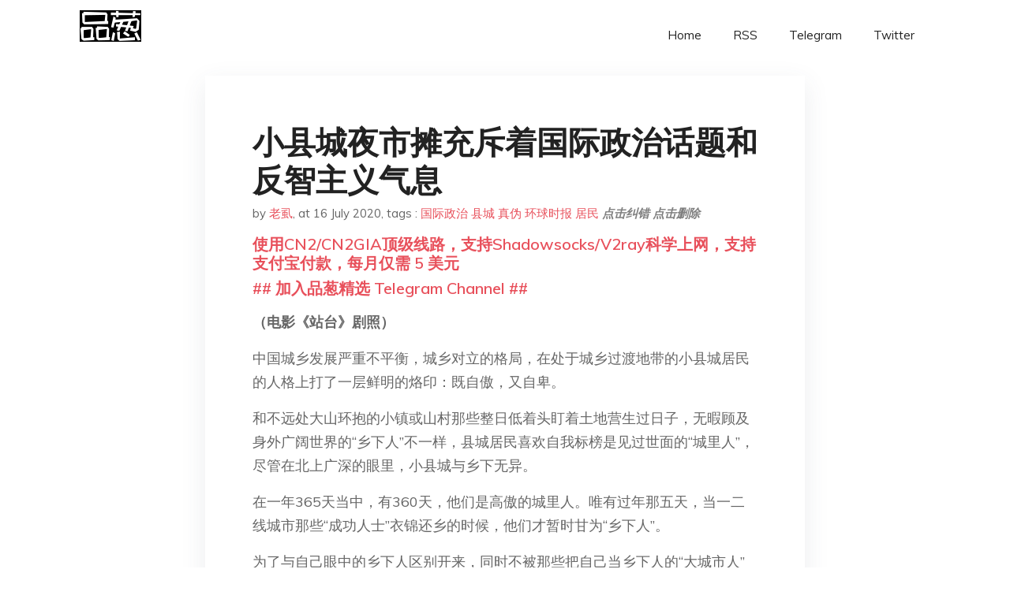

--- FILE ---
content_type: text/html; charset=utf-8
request_url: https://project-gutenberg.github.io/Pincong/post/aeb3c7e69b8bfec5ba84f02095f81fb5/?utm_source=see_also&utm_medium=%25E8%25B5%2584%25E6%259C%25AC%25E7%25AE%25A1%25E5%2588%25B6%25E7%259A%2584%25E4%25BB%25A3%25E4%25BB%25B7
body_size: 7720
content:
<!doctype html><html lang=zh-cn><head><meta charset=utf-8><title>小县城夜市摊充斥着国际政治话题和反智主义气息</title><meta name=viewport content="width=device-width,initial-scale=1,maximum-scale=1"><meta name=description content=" （电影《站台》剧照）
中国城乡发展严重不平衡，城乡对立的格局，在处于城乡过渡地带的小县城居民的人格上打了一层鲜明的烙印：既自傲，又自卑。
和不远处大山环抱的小镇或山村那些整日低着头盯着土地营生过日子，无暇顾及身外广阔世界的“乡下人”不一样，县城居民喜欢自我标榜是见过世面的“城里人”，尽管在北上广深的眼里，小县城与乡下无异。
在一年365天当中，有360天，他们是高傲的城里人。唯有过年那五天，当一二线城市那些“成功人士”衣锦还乡的时候，他们才暂时甘为“乡下人”。
为了与自己眼中的乡下人区别开来，同时不被那些把自己当乡下人的“大城市人”过度看不起，他们总想让自己显得有见识一点，因此“求知”的意愿普遍比村镇居民强，喜欢用“知识”装扮自己。然而，他们捡到的“知识”不过是网络时代唾手可得的信息碎片。
除了教材、教辅、言情小说、武侠小说、励志和情感鸡汤外，下沉到小县城的“知识和文化产品”主要是《知音》、《女友》、《参考消息》、《环球时报》。那里的书店普遍缺少严肃优质的精神食粮。社会学、人类学、法学、哲学等等几乎毫无市场，很多人唯独钟情于国际政治。
作为专业知识的国际政治是一门精深的学问，这一领域诞生了塞缪尔.亨廷顿这样的世界级哈佛大学者，而作为公共话题的国际政治却是谁都能扯上几句。
**首先，作为公共话题的国际政治门槛低。**它不需要多少专业知识，不需要多高的教育程度，只要看看新闻联播、《环球时报》、《参考消息》，就能说上话。稍微使点力气，网上搜一搜，就能搜成“民间专家”。
**另外，作为公共话题的国际政治逼格高。谈论“聂树斌案”显然没有谈论“美国对国际货币市场的操纵”来得高大上。手里拿着《环球时报》显然比拿着《南方周末》显得高端大气。越是感觉自己活动空间狭窄的人，越喜欢用宏大的话题来装扮自己。讨论国际政治，****让这些县城居民们享受到了“偏居一隅就能俯瞰世界”的快感。**如果再装配了“阴谋论”，那就完全可以海阔天空地自由发挥了，反正无法验证真伪，更无需承担风险。
小县城没有读书交流会，没有像样的咖啡馆，唯有夜市摊能让这群国际政治发烧友们聚在一起酣畅淋漓地青梅煮酒、纵论天下。每天通过翻阅《参考消息》和《环球时报》，浏览“铁血网”，研究世界局势的他们，国门从未迈出过一步，就能洞穿美国的一切阴谋。长期接受国际政治军事新闻隐性的“敌我对立，非黑即白”的叙事模式的熏陶，他们的大脑被悄然格式化。他们眼中的世界只有两个阵营——非敌即友，而且非我族类，其心必异。
他们经常一脸严肃、危言耸听地告诫身边的人：“警惕美国的不良图谋”，“若干年后，中日之间必有一战”……。他们不时还有惊天发现：“非典是美国对我国发动的生化战争”，“肯德基和麦当劳免费让我们用卫生间，目的是为美国情报机构收集国人粪便里的基因密码，用以研制灭绝中国人的生化武器”……
在网络时代，依靠百度，县城居民随时可以搜集大量莫辩真伪的国际政治信息，他们却极少通过书本阅读构建成体系的知识。**知识鼓励思考，教会怀疑，而信息仅仅让你知道。知识帮助辨别真伪，信息本身却存在真伪之别。知识越多，人越聪明。假信息接受越多，人越愚蠢，却往往越自负。**如果没有知识的鉴定和催化，满脑子的信息碎片就跟装满一麻袋的土豆一样，彼此之间就无法建立起有效的链接，进而形成健全理性的判断力，却非常方便随时掏出来炫耀。
在和他们的争论中，除了看到他们不断地罗列一些无法验证真伪的信息，几乎看不到他们在思辨和说理。由于“土豆”装满了一麻袋，他们普遍自信心爆棚，充满莫名其妙的反智主义的优越感，动辄嘲笑学历比自己高，观点跟自己不一样的人“读书读傻了”、“读了大学，或读了硕士，或读了博士，也不过如此。”这种优越感背后其实是自卑感驱动下的以攻代守和自我安慰。
没有自我怀疑，他们很难摆脱十几年的中小学教育悄然浇灌的思维图式。这一图式相当于一个人大脑的接收装置，它潜伏在人的意识深处，控制着人们对扑面而来的信息的取舍，只有与原有观点相容的内容才能被这一思维容器接受。因此，信息技术非但没有帮助小县城居民重建认知，反而加固了既有认知。互联网丰富了他们，互联网也禁锢了他们。
**由于长期浸泡在信息和价值观高度类似的环境里，极少接触不同观点，小县城居民大脑里一贯的认知几乎被他们当作宗教般的绝对真理。这一方面导致他们认为自己绝对正确；一方面也导致小县城极其缺少包容的氛围，对不同观点的人经常有着对待异教徒般的仇恨。**他们经常在网上和现实中与不同观点的人展开“殊死搏斗”，动辄发展为人身攻击。
不信你留心观察，那些动不动抵制这个、抵制那个的人，大多数都来自小县城。当然，“小县城”不仅是一种行政区划，它也是一种思维方式，一种视野高度，一种人格特征。很多人即使有幸跳出县城了，仍然一辈子无法抹去这一精神胎记。
老虱
谢谢赞赏。欢迎转发。
长按二维码向我转账
谢谢赞赏。欢迎转发。
受苹果公司新规定影响，微信 iOS 版的赞赏功能被关闭，可通过二维码转账支持公众号。
预览时标签不可点 "><meta name=generator content="Hugo 0.100.2"><link rel=stylesheet href=../../plugins/bootstrap/bootstrap.min.css><link rel=stylesheet href=../../plugins/themify-icons/themify-icons.css><link rel=stylesheet href=https://project-gutenberg.github.io/Pincong/scss/style.min.css media=screen><link rel="shortcut icon" href=https://project-gutenberg.github.io/Pincong/images/favicon.png type=image/x-icon><link rel=icon href=https://project-gutenberg.github.io/Pincong/images/favicon.png type=image/x-icon><meta name=twitter:card content="summary_large_image"><meta name=og:title content=" 小县城夜市摊充斥着国际政治话题和反智主义气息 "><meta name=og:description content=" （电影《站台》剧照）
中国城乡发展严重不平衡，城乡对立的格局，在处于城乡过渡地带的小县城居民的人格上打了一层鲜明的烙印：既自傲，又自卑。
和不远处大山环抱的小镇或山村那些整日低着头盯着土地营生过日子，无暇顾及身外广阔世界的“乡下人”不一样，县城居民喜欢自我标榜是见过世面的“城里人”，尽管在北上广深的眼里，小县城与乡下无异。
在一年365天当中，有360天，他们是高傲的城里人。唯有过年那五天，当一二线城市那些“成功人士”衣锦还乡的时候，他们才暂时甘为“乡下人”。
为了与自己眼中的乡下人区别开来，同时不被那些把自己当乡下人的“大城市人”过度看不起，他们总想让自己显得有见识一点，因此“求知”的意愿普遍比村镇居民强，喜欢用“知识”装扮自己。然而，他们捡到的“知识”不过是网络时代唾手可得的信息碎片。
除了教材、教辅、言情小说、武侠小说、励志和情感鸡汤外，下沉到小县城的“知识和文化产品”主要是《知音》、《女友》、《参考消息》、《环球时报》。那里的书店普遍缺少严肃优质的精神食粮。社会学、人类学、法学、哲学等等几乎毫无市场，很多人唯独钟情于国际政治。
作为专业知识的国际政治是一门精深的学问，这一领域诞生了塞缪尔.亨廷顿这样的世界级哈佛大学者，而作为公共话题的国际政治却是谁都能扯上几句。
**首先，作为公共话题的国际政治门槛低。**它不需要多少专业知识，不需要多高的教育程度，只要看看新闻联播、《环球时报》、《参考消息》，就能说上话。稍微使点力气，网上搜一搜，就能搜成“民间专家”。
**另外，作为公共话题的国际政治逼格高。谈论“聂树斌案”显然没有谈论“美国对国际货币市场的操纵”来得高大上。手里拿着《环球时报》显然比拿着《南方周末》显得高端大气。越是感觉自己活动空间狭窄的人，越喜欢用宏大的话题来装扮自己。讨论国际政治，****让这些县城居民们享受到了“偏居一隅就能俯瞰世界”的快感。**如果再装配了“阴谋论”，那就完全可以海阔天空地自由发挥了，反正无法验证真伪，更无需承担风险。
小县城没有读书交流会，没有像样的咖啡馆，唯有夜市摊能让这群国际政治发烧友们聚在一起酣畅淋漓地青梅煮酒、纵论天下。每天通过翻阅《参考消息》和《环球时报》，浏览“铁血网”，研究世界局势的他们，国门从未迈出过一步，就能洞穿美国的一切阴谋。长期接受国际政治军事新闻隐性的“敌我对立，非黑即白”的叙事模式的熏陶，他们的大脑被悄然格式化。他们眼中的世界只有两个阵营——非敌即友，而且非我族类，其心必异。
他们经常一脸严肃、危言耸听地告诫身边的人：“警惕美国的不良图谋”，“若干年后，中日之间必有一战”……。他们不时还有惊天发现：“非典是美国对我国发动的生化战争”，“肯德基和麦当劳免费让我们用卫生间，目的是为美国情报机构收集国人粪便里的基因密码，用以研制灭绝中国人的生化武器”……
在网络时代，依靠百度，县城居民随时可以搜集大量莫辩真伪的国际政治信息，他们却极少通过书本阅读构建成体系的知识。**知识鼓励思考，教会怀疑，而信息仅仅让你知道。知识帮助辨别真伪，信息本身却存在真伪之别。知识越多，人越聪明。假信息接受越多，人越愚蠢，却往往越自负。**如果没有知识的鉴定和催化，满脑子的信息碎片就跟装满一麻袋的土豆一样，彼此之间就无法建立起有效的链接，进而形成健全理性的判断力，却非常方便随时掏出来炫耀。
在和他们的争论中，除了看到他们不断地罗列一些无法验证真伪的信息，几乎看不到他们在思辨和说理。由于“土豆”装满了一麻袋，他们普遍自信心爆棚，充满莫名其妙的反智主义的优越感，动辄嘲笑学历比自己高，观点跟自己不一样的人“读书读傻了”、“读了大学，或读了硕士，或读了博士，也不过如此。”这种优越感背后其实是自卑感驱动下的以攻代守和自我安慰。
没有自我怀疑，他们很难摆脱十几年的中小学教育悄然浇灌的思维图式。这一图式相当于一个人大脑的接收装置，它潜伏在人的意识深处，控制着人们对扑面而来的信息的取舍，只有与原有观点相容的内容才能被这一思维容器接受。因此，信息技术非但没有帮助小县城居民重建认知，反而加固了既有认知。互联网丰富了他们，互联网也禁锢了他们。
**由于长期浸泡在信息和价值观高度类似的环境里，极少接触不同观点，小县城居民大脑里一贯的认知几乎被他们当作宗教般的绝对真理。这一方面导致他们认为自己绝对正确；一方面也导致小县城极其缺少包容的氛围，对不同观点的人经常有着对待异教徒般的仇恨。**他们经常在网上和现实中与不同观点的人展开“殊死搏斗”，动辄发展为人身攻击。
不信你留心观察，那些动不动抵制这个、抵制那个的人，大多数都来自小县城。当然，“小县城”不仅是一种行政区划，它也是一种思维方式，一种视野高度，一种人格特征。很多人即使有幸跳出县城了，仍然一辈子无法抹去这一精神胎记。
老虱
谢谢赞赏。欢迎转发。
长按二维码向我转账
谢谢赞赏。欢迎转发。
受苹果公司新规定影响，微信 iOS 版的赞赏功能被关闭，可通过二维码转账支持公众号。
预览时标签不可点 "><meta name=og:image content="https://project-gutenberg.github.io/Pincong//images/card/75.jpg"><script data-ad-client=ca-pub-6074407261372769 async src=https://pagead2.googlesyndication.com/pagead/js/adsbygoogle.js></script>
<script async src="https://www.googletagmanager.com/gtag/js?id=G-06HJ1E5XNH"></script>
<script>window.dataLayer=window.dataLayer||[];function gtag(){dataLayer.push(arguments)}gtag('js',new Date),gtag('config','G-06HJ1E5XNH')</script></head><body><header class="fixed-top navigation"><div class=container><nav class="navbar navbar-expand-lg navbar-light bg-transparent"><a class=navbar-brand href=https://project-gutenberg.github.io/Pincong/><img class=img-fluid src=https://project-gutenberg.github.io/Pincong//images/logo.png alt=品葱*精选></a>
<button class="navbar-toggler border-0" type=button data-toggle=collapse data-target=#navigation>
<i class="ti-menu h3"></i></button><div class="collapse navbar-collapse text-center" id=navigation><ul class="navbar-nav ml-auto"><li class=nav-item><a class=nav-link href=https://project-gutenberg.github.io/Pincong/>Home</a></li><li class=nav-item><a class=nav-link href=https://project-gutenberg.github.io/Pincong/post/index.xml>RSS</a></li><li class=nav-item><a class=nav-link href=https://bit.ly/2HrxEi0>Telegram</a></li><li class=nav-item><a class=nav-link href=https://twitter.com/speechfree3>Twitter</a></li></ul></div></nav></div></header><div class="py-5 d-none d-lg-block"></div><section class=main-content><div class=container><div class=row><div class="col-lg-8 mx-auto block shadow mb-5"><h2>小县城夜市摊充斥着国际政治话题和反智主义气息</h2><div class=mb-3><span>by <a href=https://project-gutenberg.github.io/Pincong/author/%e8%80%81%e8%99%b1>老虱</a></span>,
<span>at 16 July 2020</span>, tags :
<a href=https://project-gutenberg.github.io/Pincong/tags/%e5%9b%bd%e9%99%85%e6%94%bf%e6%b2%bb>国际政治</a>
<a href=https://project-gutenberg.github.io/Pincong/tags/%e5%8e%bf%e5%9f%8e>县城</a>
<a href=https://project-gutenberg.github.io/Pincong/tags/%e7%9c%9f%e4%bc%aa>真伪</a>
<a href=https://project-gutenberg.github.io/Pincong/tags/%e7%8e%af%e7%90%83%e6%97%b6%e6%8a%a5>环球时报</a>
<a href=https://project-gutenberg.github.io/Pincong/tags/%e5%b1%85%e6%b0%91>居民</a>
<a href=https://github.com/Project-Gutenberg/Pincong-data/edit/master/site/content/post/aeb3c7e69b8bfec5ba84f02095f81fb5.md style=color:gray><strong><i>点击纠错</i></strong></a>
<i></i><a href=https://github.com/Project-Gutenberg/Pincong-data/delete/master/site/content/post/aeb3c7e69b8bfec5ba84f02095f81fb5.md style=color:gray><strong><i>点击删除</i></strong></a></div><h5><a href=https://bit.ly/justmysock>使用CN2/CN2GIA顶级线路，支持Shadowsocks/V2ray科学上网，支持支付宝付款，每月仅需 5 美元</a></h5><h5><a href=https://bit.ly/2HrxEi0>## 加入品葱精选 Telegram Channel ##</a></h5><p></p><p><img src="https://images.weserv.nl/?url=https%3A//mmbiz.qpic.cn/mmbiz_jpg/5tVMVmGdWPob8twlW2XBlFGq1t5H7cGOrECWmsV2pXpZudtVzvaohJ5icFic4o1bGV031aXsM5F4xFGMCD9cELFw/640%3Fwx_fmt%3Djpeg" alt><strong>（电影《站台》剧照）</strong></p><p>中国城乡发展严重不平衡，城乡对立的格局，在处于城乡过渡地带的小县城居民的人格上打了一层鲜明的烙印：既自傲，又自卑。</p><p>和不远处大山环抱的小镇或山村那些整日低着头盯着土地营生过日子，无暇顾及身外广阔世界的“乡下人”不一样，县城居民喜欢自我标榜是见过世面的“城里人”，尽管在北上广深的眼里，小县城与乡下无异。</p><p>在一年365天当中，有360天，他们是高傲的城里人。唯有过年那五天，当一二线城市那些“成功人士”衣锦还乡的时候，他们才暂时甘为“乡下人”。</p><p>为了与自己眼中的乡下人区别开来，同时不被那些把自己当乡下人的“大城市人”过度看不起，他们总想让自己显得有见识一点，因此“求知”的意愿普遍比村镇居民强，喜欢用“知识”装扮自己。然而，<strong>他们捡到的“知识”不过是网络时代唾手可得的信息碎片。</strong></p><p>除了教材、教辅、言情小说、武侠小说、励志和情感鸡汤外，下沉到小县城的“知识和文化产品”主要是《知音》、《女友》、《参考消息》、《环球时报》。那里的书店普遍缺少严肃优质的精神食粮。社会学、人类学、法学、哲学等等几乎毫无市场，很多人唯独钟情于国际政治。</p><p>作为专业知识的国际政治是一门精深的学问，这一领域诞生了塞缪尔.亨廷顿这样的世界级哈佛大学者，而作为公共话题的国际政治却是谁都能扯上几句。</p><p>**首先，作为公共话题的国际政治门槛低。**它不需要多少专业知识，不需要多高的教育程度，只要看看新闻联播、《环球时报》、《参考消息》，就能说上话。稍微使点力气，网上搜一搜，就能搜成“民间专家”。</p><p>**另外，作为公共话题的国际政治逼格高。<strong>谈论“聂树斌案”显然没有谈论“美国对国际货币市场的操纵”来得高大上。手里拿着《环球时报》显然比拿着《南方周末》显得高端大气</strong>。越是感觉自己活动空间狭窄的人，越喜欢用宏大的话题来装扮自己。讨论国际政治，****让这些县城居民们享受到了“偏居一隅就能俯瞰世界”的快感。**如果再装配了“阴谋论”，那就完全可以海阔天空地自由发挥了，反正无法验证真伪，更无需承担风险。</p><p>小县城没有读书交流会，没有像样的咖啡馆，唯有夜市摊能让这群国际政治发烧友们聚在一起酣畅淋漓地青梅煮酒、纵论天下。每天通过翻阅《参考消息》和《环球时报》，浏览“铁血网”，研究世界局势的他们，国门从未迈出过一步，就能洞穿美国的一切阴谋。长期接受国际政治军事新闻隐性的“敌我对立，非黑即白”的叙事模式的熏陶，他们的大脑被悄然格式化。他们眼中的世界只有两个阵营——非敌即友，而且非我族类，其心必异。</p><p>他们经常一脸严肃、危言耸听地告诫身边的人：“警惕美国的不良图谋”，“若干年后，中日之间必有一战”……。他们不时还有惊天发现：“非典是美国对我国发动的生化战争”，“肯德基和麦当劳免费让我们用卫生间，目的是为美国情报机构收集国人粪便里的基因密码，用以研制灭绝中国人的生化武器”……</p><p><img src="https://images.weserv.nl/?url=https%3A//mmbiz.qpic.cn/mmbiz_jpg/5tVMVmGdWPob8twlW2XBlFGq1t5H7cGOsicpasCN7icbjOG9Gv8ib3BpsFGJFTUvkxw9UJXK3foJyEymBfkNkdh3g/640%3Fwx_fmt%3Djpeg" alt></p><p>在网络时代，依靠百度，县城居民随时可以搜集大量莫辩真伪的国际政治信息，他们却极少通过书本阅读构建成体系的知识。**知识鼓励思考，教会怀疑，而信息仅仅让你知道。知识帮助辨别真伪，信息本身却存在真伪之别。知识越多，人越聪明。假信息接受越多，人越愚蠢，却往往越自负。**如果没有知识的鉴定和催化，满脑子的信息碎片就跟装满一麻袋的土豆一样，彼此之间就无法建立起有效的链接，进而形成健全理性的判断力，却非常方便随时掏出来炫耀。</p><p><strong>在和他们的争论中，除了看到他们不断地罗列一些无法验证真伪的信息，几乎看不到他们在思辨和说理。由于“土豆”装满了一麻袋，他们普遍自信心爆棚，充满莫名其妙的反智主义的优越感</strong>，动辄嘲笑学历比自己高，观点跟自己不一样的人“读书读傻了”、“读了大学，或读了硕士，或读了博士，也不过如此。”这种优越感背后其实是自卑感驱动下的以攻代守和自我安慰。</p><p><strong>没有自我怀疑，他们很难摆脱十几年的中小学教育悄然浇灌的思维图式。这一图式相当于一个人大脑的接收装置，它潜伏在人的意识深处，控制着人们对扑面而来的信息的取舍，只有与原有观点相容的内容才能被这一思维容器接受</strong>。因此，信息技术非但没有帮助小县城居民重建认知，反而加固了既有认知。互联网丰富了他们，互联网也禁锢了他们。</p><p>**由于长期浸泡在信息和价值观高度类似的环境里，极少接触不同观点，小县城居民大脑里一贯的认知几乎被他们当作宗教般的绝对真理。这一方面导致他们认为自己绝对正确；一方面也导致小县城极其缺少包容的氛围，对不同观点的人经常有着对待异教徒般的仇恨。**他们经常在网上和现实中与不同观点的人展开“殊死搏斗”，动辄发展为人身攻击。</p><p>不信你留心观察，那些动不动抵制这个、抵制那个的人，大多数都来自小县城。当然，“小县城”不仅是一种行政区划，它也是一种思维方式，一种视野高度，一种人格特征。很多人即使有幸跳出县城了，仍然一辈子无法抹去这一精神胎记。</p><p>老虱</p><p>谢谢赞赏。欢迎转发。</p><p>长按二维码向我转账</p><p>谢谢赞赏。欢迎转发。</p><p>受苹果公司新规定影响，微信 iOS 版的赞赏功能被关闭，可通过二维码转账支持公众号。</p><p>预览时标签不可点</p><h5><a href="https://www.digitalocean.com/?refcode=4351d40e44b2&utm_campaign=Referral_Invite&utm_medium=Referral_Program&utm_source=CopyPaste">最简单好用的 VPS,没有之一，注册立得 100 美金</a></h5></div><div class="col-lg-8 mx-auto block shadow"><div id=disqus_thread></div><script type=application/javascript>window.disqus_config=function(){},function(){if(["localhost","127.0.0.1"].indexOf(window.location.hostname)!=-1){document.getElementById('disqus_thread').innerHTML='Disqus comments not available by default when the website is previewed locally.';return}var t=document,e=t.createElement('script');e.async=!0,e.src='//pin-cong-jing-xuan.disqus.com/embed.js',e.setAttribute('data-timestamp',+new Date),(t.head||t.body).appendChild(e)}()</script><noscript>Please enable JavaScript to view the <a href=https://disqus.com/?ref_noscript>comments powered by Disqus.</a></noscript><a href=https://disqus.com class=dsq-brlink>comments powered by <span class=logo-disqus>Disqus</span></a></div><div class="col-lg-8 mx-auto block shadow"><h3>See Also</h3><div class=container><div class=row><div class="mx-auto px-0"><div class="bg-white shadow block"><article class=mb-5><h2 class=h5><a class=text-dark href="https://project-gutenberg.github.io/Pincong/post/bdd5d98465919f9d7f40964786c4e128/?utm_source=see_also&utm_medium=%25E5%25B0%258F%25E5%258E%25BF%25E5%259F%258E%25E5%25A4%259C%25E5%25B8%2582%25E6%2591%258A%25E5%2585%2585%25E6%2596%25A5%25E7%259D%2580%25E5%259B%25BD%25E9%2599%2585%25E6%2594%25BF%25E6%25B2%25BB%25E8%25AF%259D%25E9%25A2%2598%25E5%2592%258C%25E5%258F%258D%25E6%2599%25BA%25E4%25B8%25BB%25E4%25B9%2589%25E6%25B0%2594%25E6%2581%25AF">小县城的中年粉红：在混吃等死中研究世界局势</a></h2><p class=text-dark>作者介绍：老虱，浙江大学世界史博士。博览群书，独行天下，寻找和记录时代的“病人”
“美国疫情严重，特朗普优哉游哉地打高尔夫球。”
对此，不见美国人生气，隔着太平洋，远在中国小县城的张立强却非常生气。“今日头条”新闻一出，张立强马上发了朋友 …</p></article><article class=mb-5><h2 class=h5><a class=text-dark href="https://project-gutenberg.github.io/Pincong/post/f4e60cc2fdf63c5e8f278819e1630c63/?utm_source=see_also&utm_medium=%25E5%25B0%258F%25E5%258E%25BF%25E5%259F%258E%25E5%25A4%259C%25E5%25B8%2582%25E6%2591%258A%25E5%2585%2585%25E6%2596%25A5%25E7%259D%2580%25E5%259B%25BD%25E9%2599%2585%25E6%2594%25BF%25E6%25B2%25BB%25E8%25AF%259D%25E9%25A2%2598%25E5%2592%258C%25E5%258F%258D%25E6%2599%25BA%25E4%25B8%25BB%25E4%25B9%2589%25E6%25B0%2594%25E6%2581%25AF">小县城的中年粉红：在混吃等死中研究世界局势 - 万维读者网</a></h2><p class=text-dark>“美国疫情严重，川普优哉游哉地打高尔夫球。”
对此，不见美国人生气，隔着太平洋，远在中国小县城的张立强却非常生气。“今日头条”新闻一出，张立强马上发了朋友圈，强烈谴责川普。
“加拿大法院宣判了，孟晚舟未能获释。”
这更让他咬牙切齿。隔着屏 …</p></article><article class=mb-5><h2 class=h5><a class=text-dark href="https://project-gutenberg.github.io/Pincong/post/f0e2892f8b7c776b375f579faeee3075/?utm_source=see_also&utm_medium=%25E5%25B0%258F%25E5%258E%25BF%25E5%259F%258E%25E5%25A4%259C%25E5%25B8%2582%25E6%2591%258A%25E5%2585%2585%25E6%2596%25A5%25E7%259D%2580%25E5%259B%25BD%25E9%2599%2585%25E6%2594%25BF%25E6%25B2%25BB%25E8%25AF%259D%25E9%25A2%2598%25E5%2592%258C%25E5%258F%258D%25E6%2599%25BA%25E4%25B8%25BB%25E4%25B9%2589%25E6%25B0%2594%25E6%2581%25AF">国际社会对中共的长期绥靖与亲善，是否体现了类似“公地悲剧”的机制？</a></h2><p class=text-dark>什么是“公地悲剧”？
有一片公共牧场(称为“公地”)无偿向牧民开放。这本来是一件造福于民的事，但由于是无偿放牧，每个牧民都养尽可能多的牛羊。随着牛羊数量无节制地增加，公地牧场最终因“超载”而成为不毛之地，牧民的牛羊最终全部饿死。
“公地悲 …</p></article><article class=mb-5><h2 class=h5><a class=text-dark href="https://project-gutenberg.github.io/Pincong/post/57b44ec93240633790570b70d57b7c30/?utm_source=see_also&utm_medium=%25E5%25B0%258F%25E5%258E%25BF%25E5%259F%258E%25E5%25A4%259C%25E5%25B8%2582%25E6%2591%258A%25E5%2585%2585%25E6%2596%25A5%25E7%259D%2580%25E5%259B%25BD%25E9%2599%2585%25E6%2594%25BF%25E6%25B2%25BB%25E8%25AF%259D%25E9%25A2%2598%25E5%2592%258C%25E5%258F%258D%25E6%2599%25BA%25E4%25B8%25BB%25E4%25B9%2589%25E6%25B0%2594%25E6%2581%25AF">北京拆除逾千小產權别墅：它們是怎樣被建造的、又因何被摧毀？｜端傳媒 Initium Media</a></h2><p class=text-dark>theinitium.com - 特約撰稿人 戴安 實習記者 余潼潼 李瑞洋 發自北京July 15, 2020
theinitium.com - 特約撰稿人 戴安 實習記者 余潼潼 李瑞洋 發自北京
北京人也嚐到了辣椒水的滋味。2020 …</p></article><article class=mb-5><h2 class=h5><a class=text-dark href="https://project-gutenberg.github.io/Pincong/post/b058c4173f42c545dfe9e9b039c8e08e/?utm_source=see_also&utm_medium=%25E5%25B0%258F%25E5%258E%25BF%25E5%259F%258E%25E5%25A4%259C%25E5%25B8%2582%25E6%2591%258A%25E5%2585%2585%25E6%2596%25A5%25E7%259D%2580%25E5%259B%25BD%25E9%2599%2585%25E6%2594%25BF%25E6%25B2%25BB%25E8%25AF%259D%25E9%25A2%2598%25E5%2592%258C%25E5%258F%258D%25E6%2599%25BA%25E4%25B8%25BB%25E4%25B9%2589%25E6%25B0%2594%25E6%2581%25AF">北京拆除逾千小產權别墅：它們是怎樣被建造的、又因何被摧毀？｜端傳媒 Initium Media</a></h2><p class=text-dark>theinitium.com - 特約撰稿人 戴安 實習記者 余潼潼 李瑞洋 發自北京July 15, 2020
theinitium.com - 特約撰稿人 戴安 實習記者 余潼潼 李瑞洋 發自北京
北京人也嚐到了辣椒水的滋味。2020 …</p></article></div></div></div></div></div></div></div></div></section><script>var i,images=document.getElementsByTagName("img");for(i=0;i<images.length;i++)images[i].className+="img-fluid w-100 mb-4"</script><footer class="py-4 bg-light border-top"><div class=container><div class="row justify-content-between align-items-center"><div class="col-lg-4 text-center text-lg-left mb-4 mb-lg-0"><a href=https://project-gutenberg.github.io/Pincong/><img src=https://project-gutenberg.github.io/Pincong//images/logo.png class=img-fluid alt=品葱*精选></a></div><div class="col-lg-4 text-center mb-4 mb-lg-0"><ul class="list-inline mb-0"></ul></div><div class="col-lg-4 text-lg-right text-center mb-4 mb-lg-0"><ul class="list-inline social-icon mb-0"><li class=list-inline-item><a href=https://pincong.rocks/><i class=ti-home></i></a></li><li class=list-inline-item><a href=https://github.com/Project-Gutenberg/Pincong><i class=ti-github></i></a></li></ul></div><div class="col-12 text-center mt-4"><span></span></div></div></div></footer><script src=../../plugins/jQuery/jquery.min.js></script>
<script src=../../plugins/bootstrap/bootstrap.min.js></script>
<script src=../../plugins/search/fuse.min.js></script>
<script src=../../plugins/search/mark.js></script>
<script src=../../plugins/search/search.js></script>
<script src=https://project-gutenberg.github.io/Pincong/js/script.min.js></script>
<script>(function(e,o,i,a,t,n,s){e.GoogleAnalyticsObject=t,e[t]=e[t]||function(){(e[t].q=e[t].q||[]).push(arguments)},e[t].l=1*new Date,n=o.createElement(i),s=o.getElementsByTagName(i)[0],n.async=1,n.src=a,s.parentNode.insertBefore(n,s)})(window,document,'script','//www.google-analytics.com/analytics.js','ga'),ga('create','UA-151212685-6','auto'),ga('send','pageview')</script></body></html>

--- FILE ---
content_type: text/html; charset=utf-8
request_url: https://www.google.com/recaptcha/api2/aframe
body_size: 268
content:
<!DOCTYPE HTML><html><head><meta http-equiv="content-type" content="text/html; charset=UTF-8"></head><body><script nonce="pGRiExTp7NIT15JgNGJ_zw">/** Anti-fraud and anti-abuse applications only. See google.com/recaptcha */ try{var clients={'sodar':'https://pagead2.googlesyndication.com/pagead/sodar?'};window.addEventListener("message",function(a){try{if(a.source===window.parent){var b=JSON.parse(a.data);var c=clients[b['id']];if(c){var d=document.createElement('img');d.src=c+b['params']+'&rc='+(localStorage.getItem("rc::a")?sessionStorage.getItem("rc::b"):"");window.document.body.appendChild(d);sessionStorage.setItem("rc::e",parseInt(sessionStorage.getItem("rc::e")||0)+1);localStorage.setItem("rc::h",'1769120624940');}}}catch(b){}});window.parent.postMessage("_grecaptcha_ready", "*");}catch(b){}</script></body></html>